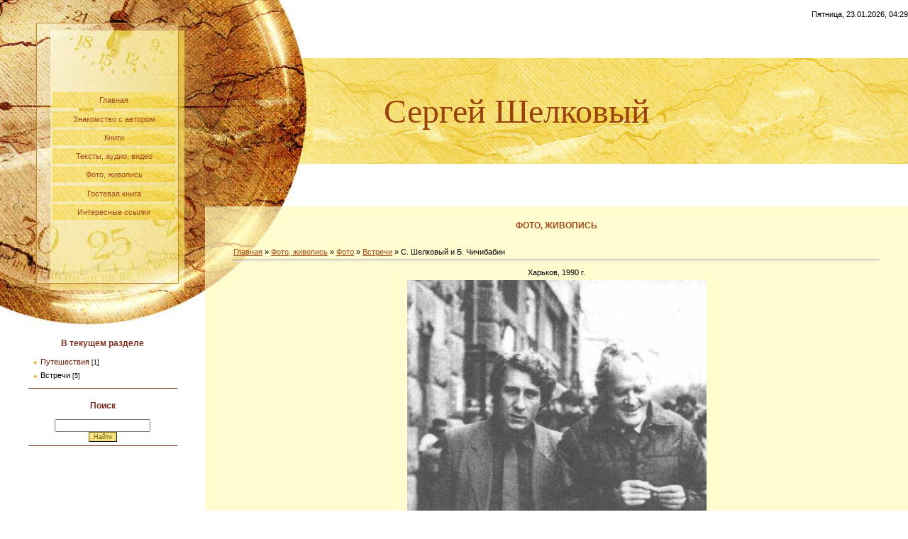

--- FILE ---
content_type: text/html; charset=UTF-8
request_url: https://seshel.ucoz.ru/photo/foto/s_shelkovyj_i_b_chichibabin_1990_kharkov/2-0-10
body_size: 6823
content:
<html>
<head>

	<script type="text/javascript">new Image().src = "//counter.yadro.ru/hit;ucoznet?r"+escape(document.referrer)+(screen&&";s"+screen.width+"*"+screen.height+"*"+(screen.colorDepth||screen.pixelDepth))+";u"+escape(document.URL)+";"+Date.now();</script>
	<script type="text/javascript">new Image().src = "//counter.yadro.ru/hit;ucoz_desktop_ad?r"+escape(document.referrer)+(screen&&";s"+screen.width+"*"+screen.height+"*"+(screen.colorDepth||screen.pixelDepth))+";u"+escape(document.URL)+";"+Date.now();</script>
<meta http-equiv="content-type" content="text/html; charset=UTF-8">
<title>С. Шелковый и Б. Чичибабин - Встречи - Фото - Фото, живопись - Сергей Шелковый. Авторский сайт</title>

<link type="text/css" rel="StyleSheet" href="/.s/src/css/966.css" />

	<link rel="stylesheet" href="/.s/src/base.min.css?v=221008" />
	<link rel="stylesheet" href="/.s/src/layer5.min.css?v=221008" />

	<script src="/.s/src/jquery-1.12.4.min.js"></script>
	
	<script src="/.s/src/uwnd.min.js?v=221008"></script>
	<script src="//s747.ucoz.net/cgi/uutils.fcg?a=uSD&ca=2&ug=999&isp=0&r=0.00300625529376219"></script>
	<link rel="stylesheet" href="/.s/src/ulightbox/ulightbox.min.css" />
	<link rel="stylesheet" href="/.s/src/photo.css" />
	<link rel="stylesheet" href="/.s/src/photopage.min.css" />
	<link rel="stylesheet" href="/.s/src/social.css" />
	<script src="/.s/src/ulightbox/ulightbox.min.js"></script>
	<script src="/.s/src/photopage.min.js"></script>
	<script async defer src="https://www.google.com/recaptcha/api.js?onload=reCallback&render=explicit&hl=ru"></script>
	<script>
/* --- UCOZ-JS-DATA --- */
window.uCoz = {"site":{"domain":null,"host":"seshel.ucoz.ru","id":"0seshel"},"layerType":5,"sign":{"5255":"Помощник","3125":"Закрыть","7253":"Начать слайд-шоу","7252":"Предыдущий","7251":"Запрошенный контент не может быть загружен. Пожалуйста, попробуйте позже.","7287":"Перейти на страницу с фотографией.","7254":"Изменить размер","5458":"Следующий"},"country":"US","ssid":"113724773560602456603","module":"photo","uLightboxType":1,"language":"ru"};
/* --- UCOZ-JS-CODE --- */

		function eRateEntry(select, id, a = 65, mod = 'photo', mark = +select.value, path = '', ajax, soc) {
			if (mod == 'shop') { path = `/${ id }/edit`; ajax = 2; }
			( !!select ? confirm(select.selectedOptions[0].textContent.trim() + '?') : true )
			&& _uPostForm('', { type:'POST', url:'/' + mod + path, data:{ a, id, mark, mod, ajax, ...soc } });
		}
 function uSocialLogin(t) {
			var params = {"google":{"width":700,"height":600},"yandex":{"width":870,"height":515},"ok":{"width":710,"height":390},"facebook":{"height":520,"width":950},"vkontakte":{"height":400,"width":790}};
			var ref = escape(location.protocol + '//' + ('seshel.ucoz.ru' || location.hostname) + location.pathname + ((location.hash ? ( location.search ? location.search + '&' : '?' ) + 'rnd=' + Date.now() + location.hash : ( location.search || '' ))));
			window.open('/'+t+'?ref='+ref,'conwin','width='+params[t].width+',height='+params[t].height+',status=1,resizable=1,left='+parseInt((screen.availWidth/2)-(params[t].width/2))+',top='+parseInt((screen.availHeight/2)-(params[t].height/2)-20)+'screenX='+parseInt((screen.availWidth/2)-(params[t].width/2))+',screenY='+parseInt((screen.availHeight/2)-(params[t].height/2)-20));
			return false;
		}
		function TelegramAuth(user){
			user['a'] = 9; user['m'] = 'telegram';
			_uPostForm('', {type: 'POST', url: '/index/sub', data: user});
		}
function loginPopupForm(params = {}) { new _uWnd('LF', ' ', -250, -100, { closeonesc:1, resize:1 }, { url:'/index/40' + (params.urlParams ? '?'+params.urlParams : '') }) }
function reCallback() {
		$('.g-recaptcha').each(function(index, element) {
			element.setAttribute('rcid', index);
			
		if ($(element).is(':empty') && grecaptcha.render) {
			grecaptcha.render(element, {
				sitekey:element.getAttribute('data-sitekey'),
				theme:element.getAttribute('data-theme'),
				size:element.getAttribute('data-size')
			});
		}
	
		});
	}
	function reReset(reset) {
		reset && grecaptcha.reset(reset.previousElementSibling.getAttribute('rcid'));
		if (!reset) for (rel in ___grecaptcha_cfg.clients) grecaptcha.reset(rel);
	}
/* --- UCOZ-JS-END --- */
</script>

	<style>.UhideBlock{display:none; }</style>
</head>
<body style="background:#FFFFFF; margin:0px; padding:0px;">


<table border="0" cellpadding="0" cellspacing="0" width="100%">
<tr>
<td valign="top" width="289" align="center"><img src="/.s/t/966/1.jpg" border="0"><table border="0" cellpadding="0" cellspacing="0" width="289" height="356">
<tr><td width="70"><img src="/.s/t/966/2.jpg" border="0"></td>

<td width="181" height="356" style="background:url('/.s/t/966/3.jpg');" align="center"><!-- <sblock_menu> -->
<!-- <bc> --><div id="uMenuDiv1" class="uMenuV" style="position:relative;"><ul class="uMenuRoot">
<li><div class="umn-tl"><div class="umn-tr"><div class="umn-tc"></div></div></div><div class="umn-ml"><div class="umn-mr"><div class="umn-mc"><div class="uMenuItem"><a href="/"><span>Главная</span></a></div></div></div></div><div class="umn-bl"><div class="umn-br"><div class="umn-bc"><div class="umn-footer"></div></div></div></div></li>
<li><div class="umn-tl"><div class="umn-tr"><div class="umn-tc"></div></div></div><div class="umn-ml"><div class="umn-mr"><div class="umn-mc"><div class="uMenuItem"><a href="/index/ob_avtore/0-2"><span>Знакомство с автором</span></a></div></div></div></div><div class="umn-bl"><div class="umn-br"><div class="umn-bc"><div class="umn-footer"></div></div></div></div></li>
<li><div class="umn-tl"><div class="umn-tr"><div class="umn-tc"></div></div></div><div class="umn-ml"><div class="umn-mr"><div class="umn-mc"><div class="uMenuItem"><a href="/index/knigi_stranica_2/0-13"><span>Книги</span></a></div></div></div></div><div class="umn-bl"><div class="umn-br"><div class="umn-bc"><div class="umn-footer"></div></div></div></div></li>
<li><div class="umn-tl"><div class="umn-tr"><div class="umn-tc"></div></div></div><div class="umn-ml"><div class="umn-mr"><div class="umn-mc"><div class="uMenuItem"><a href="/publ"><span>Тексты, аудио, видео</span></a></div></div></div></div><div class="umn-bl"><div class="umn-br"><div class="umn-bc"><div class="umn-footer"></div></div></div></div></li>
<li><div class="umn-tl"><div class="umn-tr"><div class="umn-tc"></div></div></div><div class="umn-ml"><div class="umn-mr"><div class="umn-mc"><div class="uMenuItem"><a href="/photo"><span>Фото, живопись</span></a></div></div></div></div><div class="umn-bl"><div class="umn-br"><div class="umn-bc"><div class="umn-footer"></div></div></div></div></li>
<li><div class="umn-tl"><div class="umn-tr"><div class="umn-tc"></div></div></div><div class="umn-ml"><div class="umn-mr"><div class="umn-mc"><div class="uMenuItem"><a href="/gb"><span>Гостевая книга</span></a></div></div></div></div><div class="umn-bl"><div class="umn-br"><div class="umn-bc"><div class="umn-footer"></div></div></div></div></li>
<li><div class="umn-tl"><div class="umn-tr"><div class="umn-tc"></div></div></div><div class="umn-ml"><div class="umn-mr"><div class="umn-mc"><div class="uMenuItem"><a href="/index/interesnye_ssylki/0-9"><span>Интересные ссылки</span></a></div></div></div></div><div class="umn-bl"><div class="umn-br"><div class="umn-bc"><div class="umn-footer"></div></div></div></div></li></ul></div><script>$(function(){_uBuildMenu('#uMenuDiv1',0,document.location.href+'/','uMenuItemA','uMenuArrow',2500);})</script><!-- </bc> -->
<!-- </sblock_menu> --></td>

<td width="38"><img src="/.s/t/966/4.jpg" border="0"></td>
</table>
<!--/-->
<img src="/.s/t/966/5.jpg" border="0">

<!--U1CLEFTER1Z-->
<!-- <block1> -->

<div class="box">
 <h3><!-- <bt> -->В текущем разделе<!-- </bt> --></h3>
 <!-- <bc> --><table border="0" cellspacing="1" cellpadding="0" width="100%" class="catsTable"><tr>
					<td style="width:100%" class="catsTd" valign="top" id="cid1">
						<a href="/photo/foto/1" class="catName">Путешествия</a>  <span class="catNumData" style="unicode-bidi:embed;">[1]</span> 
					</td></tr><tr>
					<td style="width:100%" class="catsTd" valign="top" id="cid2">
						<a href="/photo/foto/2" class="catNameActive">Встречи</a>  <span class="catNumData" style="unicode-bidi:embed;">[5]</span> 
					</td></tr></table><!-- </bc> -->
</div>

<!-- </block1> -->

<!-- <block2> -->

<!-- </block2> -->

<!-- <block3> -->

<!-- </block3> -->

<!-- <block4> -->

<div class="box">
 <h3><!-- <bt> --><!--<s3163>-->Поиск<!--</s>--><!-- </bt> --></h3>
 <div align="center"><!-- <bc> -->
		<div class="searchForm">
			<form onsubmit="this.sfSbm.disabled=true" method="get" style="margin:0" action="/search/">
				<div align="center" class="schQuery">
					<input type="text" name="q" maxlength="30" size="20" class="queryField" />
				</div>
				<div align="center" class="schBtn">
					<input type="submit" class="searchSbmFl" name="sfSbm" value="Найти" />
				</div>
				<input type="hidden" name="t" value="0">
			</form>
		</div><!-- </bc> --></div>
</div>

<!-- </block4> -->

<!-- <block5> -->

<!-- </block5> -->

<!-- <block6> -->

<!-- </block6> -->

<!-- <block7> -->

<!-- </block7> -->

<!-- <block8> -->

<!-- </block8> -->

<!-- <block9> -->

<!-- </block9> -->

<!-- <block10> -->

<!-- </block10> -->
<!--/U1CLEFTER1Z-->

<!-- -->
<br><br><br><br>
<!--/-->

</td>
<td valign="top">

<!--U1AHEADER1Z--><table border="0" cellpadding="0" cellspacing="0" width="100%" height="291">
<tbody><tr><td rowspan="4" width="152"><img src="/.s/t/966/6.jpg" border="0"></td>
<td height="41" style="text-align: right;">Пятница, 23.01.2026, 04:29</td></tr>
<tr><td height="41"></td></tr><tr><td height="149" colspan="2" style="background:url('/.s/t/966/7.jpg') #F2DA6C;padding-left:100px;"><span style="color: rgb(154, 66, 12); font: normal normal normal 20pt/normal 'bold Verdana', Tahoma; font-size: 36pt; font-family: 'Book Antiqua'; ">Сергей Шелковый<!-- </logo> --></span></td></tr>
<tr><td height="60" colspan="2"><br><br><!--ENDIF--><!--ENDIF--></td></tr>
</tbody></table><!--/U1AHEADER1Z-->

<table border="0" cellpadding="0" cellspacing="0" width="100%" style="border-bottom:1px solid #E5BD85;"><tr><td style="background:url('/.s/t/966/8.jpg') top left no-repeat #FFFCD0;padding:20px 40px 20px 40px;"><div style="text-align:center;text-transform:uppercase;font-weight:bold;font-size:12px;color:#A14A1C;">Фото, живопись</div><br><br><!-- <middle> --><!-- <body> --><a href="http://seshel.ucoz.ru/"><!--<s5176>-->Главная<!--</s>--></a> &raquo; <a href="/photo/"><!--<s5169>-->Фото, живопись<!--</s>--></a> &raquo; <a href="/photo/foto/5">Фото</a> &raquo; <a href="/photo/foto/2">Встречи</a> &raquo; С. Шелковый и Б. Чичибабин
<hr />
<table border="0" width="100%" cellspacing="1" cellpadding="2">
<tr><td colspan="2" align="center">Харьков, 1990 г.</td></tr>
<tr><td colspan="2" align="center"><div id="nativeroll_video_cont" style="display:none;"></div><span id="phtmDiv35"><span id="phtmSpan35"><img   id="p7128438" border="0" src="/_ph/2/2/7128438.jpg?1769135344" /></span></span>
		<script>
			var container = document.getElementById('nativeroll_video_cont');

			if (container) {
				var parent = container.parentElement;

				if (parent) {
					const wrapper = document.createElement('div');
					wrapper.classList.add('js-teasers-wrapper');

					parent.insertBefore(wrapper, container.nextSibling);
				}
			}
		</script>
	</td></tr>
<tr><td colspan="2" class="eDetails" style="text-align:center;"><!--<s3177>-->Просмотров<!--</s>-->: 532 | <!--<s5162>-->Размеры<!--</s>-->: 422x500px/318.7Kb<div style="padding-top:4px;"><!--<s3165>-->Дата<!--</s>-->: 20.09.2011

 | <!--<s3178>-->Добавил<!--</s>-->: <a href="javascript:;" rel="nofollow" onclick="window.open('/index/8-4', 'up4', 'scrollbars=1,top=0,left=0,resizable=1,width=700,height=375'); return false;">Seshel</a>
</div></td></tr>

<tr><td align="center" colspan="2"><div id="slideshowBlock7"><input type="button" value="Запустить слайд-шоу" onclick="this.disabled=true;_uPostForm('',{url:'/photo/2-0-0-21'});"/></div></td></tr>
<tr><td align="center">
		<style type="text/css">
			.u-star-rating-30 { list-style:none; margin:0px; padding:0px; width:150px; height:30px; position:relative; background: url('/.s/img/stars/3/30.png') top left repeat-x }
			.u-star-rating-30 li{ padding:0px; margin:0px; float:left }
			.u-star-rating-30 li a { display:block;width:30px;height: 30px;line-height:30px;text-decoration:none;text-indent:-9000px;z-index:20;position:absolute;padding: 0px;overflow:hidden }
			.u-star-rating-30 li a:hover { background: url('/.s/img/stars/3/30.png') left center;z-index:2;left:0px;border:none }
			.u-star-rating-30 a.u-one-star { left:0px }
			.u-star-rating-30 a.u-one-star:hover { width:30px }
			.u-star-rating-30 a.u-two-stars { left:30px }
			.u-star-rating-30 a.u-two-stars:hover { width:60px }
			.u-star-rating-30 a.u-three-stars { left:60px }
			.u-star-rating-30 a.u-three-stars:hover { width:90px }
			.u-star-rating-30 a.u-four-stars { left:90px }
			.u-star-rating-30 a.u-four-stars:hover { width:120px }
			.u-star-rating-30 a.u-five-stars { left:120px }
			.u-star-rating-30 a.u-five-stars:hover { width:150px }
			.u-star-rating-30 li.u-current-rating { top:0 !important; left:0 !important;margin:0 !important;padding:0 !important;outline:none;background: url('/.s/img/stars/3/30.png') left bottom;position: absolute;height:30px !important;line-height:30px !important;display:block;text-indent:-9000px;z-index:1 }
		</style><script>
			var usrarids = {};
			function ustarrating(id, mark) {
				if (!usrarids[id]) {
					usrarids[id] = 1;
					$(".u-star-li-"+id).hide();
					_uPostForm('', { type:'POST', url:`/photo`, data:{ a:65, id, mark, mod:'photo', ajax:'2' } })
				}
			}
		</script><ul id="uStarRating10" class="uStarRating10 u-star-rating-30" title="Рейтинг: 5.0/1">
			<li id="uCurStarRating10" class="u-current-rating uCurStarRating10" style="width:100%;"></li><li class="u-star-li-10"><a href="javascript:;" onclick="ustarrating('10', 1)" class="u-one-star">1</a></li>
				<li class="u-star-li-10"><a href="javascript:;" onclick="ustarrating('10', 2)" class="u-two-stars">2</a></li>
				<li class="u-star-li-10"><a href="javascript:;" onclick="ustarrating('10', 3)" class="u-three-stars">3</a></li>
				<li class="u-star-li-10"><a href="javascript:;" onclick="ustarrating('10', 4)" class="u-four-stars">4</a></li>
				<li class="u-star-li-10"><a href="javascript:;" onclick="ustarrating('10', 5)" class="u-five-stars">5</a></li></ul><div style="font-size:10px"><!--<s3119>-->Рейтинг<!--</s>-->: <b><span id="entRating10">5.0</span></b>/<span id="entRated10">1</span></div></td></tr>
<tr><td colspan="2" height="10"><hr /></td></tr><tr><td colspan="2" align="center"><style type="text/css">
		#phtOtherThumbs {margin-bottom: 10px;}
		#phtOtherThumbs td {font-size: 0;}
		#oldPhotos {position: relative;overflow: hidden;}
		#leftSwch {display:block;width:22px;height:46px;background: transparent url('/.s/img/photopage/photo-arrows.png') no-repeat;}
		#rightSwch {display:block;width:22px;height:46px;background: transparent url('/.s/img/photopage/photo-arrows.png') no-repeat -22px 0;}
		#leftSwch:hover, #rightSwch:hover {opacity: .8;filter: alpha(opacity=80);}
		#phtOtherThumbs img {vertical-align: middle;}
		.photoActiveA img {}
		.otherPhotoA img {opacity: 0.5; filter: alpha(opacity=50);-webkit-transition: opacity .2s .1s ease;transition: opacity .2s .1s ease;}
		.otherPhotoA:hover img {opacity: 1; filter: alpha(opacity=100);}
		#phtOtherThumbs .ph-wrap {display: inline-block;vertical-align: middle;background: url(/.s/img/photopage/opacity02.png);}
		.animate-wrap {position: relative;left: 0;}
		.animate-wrap .ph-wrap {margin: 0 3px;}
		#phtOtherThumbs .ph-wrap, #phtOtherThumbs .ph-tc {/*width: 200px;height: 150px;*/width: auto;}
		.animate-wrap a {display: inline-block;width:  33.3%;*width: 33.3%;*zoom: 1;position: relative;}
		#phtOtherThumbs .ph-wrap {background: none;display: block;}
		.animate-wrap img {width: 100%;}
	</style>

	<script>
	$(function( ) {
		if ( typeof($('#leftSwch').attr('onclick')) === 'function' ) {
			$('#leftSwch').click($('#leftSwch').attr('onclick'));
			$('#rightSwch').click($('#rightSwch').attr('onclick'));
		} else {
			$('#leftSwch').click(new Function($('#leftSwch').attr('onclick')));
			$('#rightSwch').click(new Function($('#rightSwch').attr('onclick')));
		}
		$('#leftSwch').removeAttr('onclick');
		$('#rightSwch').removeAttr('onclick');
	});

	function doPhtSwitch(n,f,p,d ) {
		if ( !f){f=0;}
		$('#leftSwch').off('click');
		$('#rightSwch').off('click');
		var url = '/photo/2-0-0-10-'+n+'-'+f+'-'+p;
		$.ajax({
			url: url,
			dataType: 'xml',
			success: function( response ) {
				try {
					var photosList = [];
					photosList['images'] = [];
					$($('cmd', response).eq(0).text()).find('a').each(function( ) {
						if ( $(this).hasClass('leftSwitcher') ) {
							photosList['left'] = $(this).attr('onclick');
						} else if ( $(this).hasClass('rightSwitcher') ) {
							photosList['right'] = $(this).attr('onclick');
						} else {photosList['images'].push(this);}
					});
					photosListCallback.call(photosList, photosList, d);
				} catch(exception ) {
					throw new TypeError( "getPhotosList: server response does not seems to be a valid uCoz XML-RPC code: " . response );
				}
			}
		});
	}

	function photosListCallback(photosList, direction ) {
		var dirSign;
		var imgWrapper = $('#oldPhotos'); // CHANGE this if structure of nearest images changes!
		var width = imgWrapper.width();
		imgWrapper.width(width);
		imgWrapper = imgWrapper.find(' > span');
		newImg = $('<span/>', {
			id: 'newImgs'
		});
		$.each(photosList['images'], function( ) {
			newImg.append(this);
		});
		if ( direction == 'right' ) {
			dirSign = '-';
			imgWrapper.append(newImg);
		} else {
			dirSign = '+';
			imgWrapper.prepend(newImg).css('left', '-' + width + 'px');
		}
		newImg.find('a').eq(0).unwrap();
		imgWrapper.animate({left: dirSign + '=' + width + 'px'}, 400, function( ) {
			var oldDelete = imgWrapper.find('a');
			if ( direction == 'right') {oldDelete = oldDelete.slice(0, 3);}
			else {oldDelete = oldDelete.slice(-3);}
			oldDelete.remove();
			imgWrapper.css('left', 0);
			try {
				if ( typeof(photosList['left']) === 'function' ) {
					$('#leftSwch').click(photosList['left']);
					$('#rightSwch').click(photosList['right']);
				} else {
					$('#leftSwch').click(new Function(photosList['left']));
					$('#rightSwch').click(new Function(photosList['right']));
				}
			} catch(exception ) {
				if ( console && console.log ) console.log('Something went wrong: ', exception);
			}
		});
	}
	</script>
	<div id="phtOtherThumbs" class="phtThumbs"><table border="0" cellpadding="0" cellspacing="0"><tr><td><a id="leftSwch" class="leftSwitcher" href="javascript:;" rel="nofollow" onclick="doPhtSwitch('2','1','10', 'left');"></a></td><td align="center" style="white-space: nowrap;"><div id="oldPhotos"><span class="animate-wrap"><a class="otherPhotoA" href="https://seshel.ucoz.ru/photo/foto/vladimir_jaglichich_foto_svetlany_savickoj/2-0-23"><span class="ph-wrap"><span class="ph-tc"><img   border="0"  class="otherPhoto" src="/_ph/2/1/775328161.jpg?1769135344" /></span></span></a> <a class="photoActiveA" href="https://seshel.ucoz.ru/photo/foto/s_shelkovyj_i_b_chichibabin_1990_kharkov/2-0-10"><span class="ph-wrap"><span class="ph-tc"><img   border="0"  class="photoActive" src="/_ph/2/1/7128438.jpg?1769135344" /></span></span></a> <a class="otherPhotoA" href="https://seshel.ucoz.ru/photo/foto/final_turnira_quot_pushkin_v_britanii_quot/2-0-21"><span class="ph-wrap"><span class="ph-tc"><img   border="0"  class="otherPhoto" src="/_ph/2/1/289413889.jpg?1769135344" /></span></span></a> </span></div></td><td><a href="javascript:;" rel="nofollow" id="rightSwch" class="rightSwitcher" onclick="doPhtSwitch('4','2','10', 'right');"></a></td></tr></table></div> <div style="padding-top:5px"><a class="photoOtherLink" href="https://seshel.ucoz.ru/photo/foto/vladimir_jaglichich_foto_svetlany_savickoj/2-0-23"><span id="prevPh">&laquo; Предыдущая</span></a>&nbsp; | <a class="photoOtherLink" href="https://seshel.ucoz.ru/photo/foto/boldinskaja_osen_v_odesse/2-0-22">1</a>  <a class="photoOtherLink" href="https://seshel.ucoz.ru/photo/foto/v_dome_russkogo_zarubezhja_im_a_solzhenicyna/2-0-19">2</a>  <a class="photoOtherLink" href="https://seshel.ucoz.ru/photo/foto/vladimir_jaglichich_foto_svetlany_savickoj/2-0-23">3</a>  [<b>4</b>]  <a class="photoOtherLink" href="https://seshel.ucoz.ru/photo/foto/final_turnira_quot_pushkin_v_britanii_quot/2-0-21">5</a> |&nbsp; <a class="photoOtherLink" href="https://seshel.ucoz.ru/photo/foto/final_turnira_quot_pushkin_v_britanii_quot/2-0-21"><span id="nextPh">Следующая &raquo;</span></a></div></td></tr>
</table><hr />

<!-- </body> --><!-- </middle> --></td></tr></table><br>

</td></tr>


<tr><td colspan="2" align="center" style="background:#A14A1C;padding:5px;"><!-- <copy> -->Copyright Seshel © 2011-2026<!-- </copy> --></td></tr>
<tr><td colspan="2" align="center" style="background:#A14A1C;padding:5px;" class="copyLink"><!-- "' --><span class="pbmRW18v">Сайт создан в системе <a href="https://www.ucoz.ru/">uCoz</a></span></td></tr>
</table>

</body>

</html>
<!-- 0.10341 (s747) -->